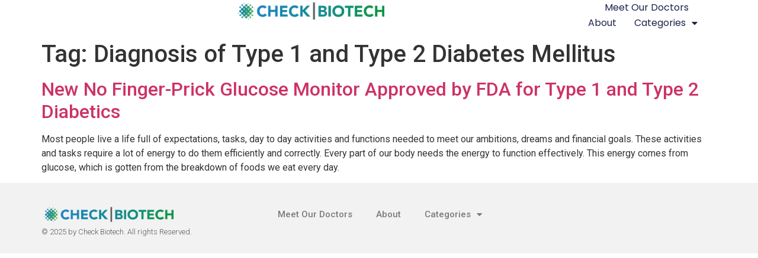

--- FILE ---
content_type: text/css
request_url: https://checkbiotech.org/wp-content/uploads/elementor/css/post-122388.css?ver=1737132502
body_size: 10870
content:
.elementor-122388 .elementor-element.elementor-element-25dc32d7{--display:flex;--flex-direction:column;--container-widget-width:100%;--container-widget-height:initial;--container-widget-flex-grow:0;--container-widget-align-self:initial;--flex-wrap-mobile:wrap;--gap:50px 50px;--row-gap:50px;--column-gap:50px;--padding-top:30px;--padding-bottom:30px;--padding-left:0px;--padding-right:0px;}.elementor-122388 .elementor-element.elementor-element-25dc32d7:not(.elementor-motion-effects-element-type-background), .elementor-122388 .elementor-element.elementor-element-25dc32d7 > .elementor-motion-effects-container > .elementor-motion-effects-layer{background-color:#f2f2f2;}.elementor-122388 .elementor-element.elementor-element-5c80b6b3{--display:flex;--min-height:0px;--flex-direction:row;--container-widget-width:calc( ( 1 - var( --container-widget-flex-grow ) ) * 100% );--container-widget-height:100%;--container-widget-flex-grow:1;--container-widget-align-self:stretch;--flex-wrap-mobile:wrap;--justify-content:center;--align-items:center;--gap:0px 0px;--row-gap:0px;--column-gap:0px;border-style:dotted;--border-style:dotted;border-width:0px 0px 0px 0px;--border-top-width:0px;--border-right-width:0px;--border-bottom-width:0px;--border-left-width:0px;border-color:#9b9b9b;--border-color:#9b9b9b;--border-radius:0px 0px 0px 0px;--margin-top:0px;--margin-bottom:0px;--margin-left:0px;--margin-right:0px;--padding-top:0px;--padding-bottom:0px;--padding-left:0px;--padding-right:0px;}.elementor-122388 .elementor-element.elementor-element-157db5f8{--display:flex;--flex-direction:row-reverse;--container-widget-width:calc( ( 1 - var( --container-widget-flex-grow ) ) * 100% );--container-widget-height:100%;--container-widget-flex-grow:1;--container-widget-align-self:stretch;--flex-wrap-mobile:wrap-reverse;--justify-content:center;--align-items:center;--padding-top:0px;--padding-bottom:0px;--padding-left:0px;--padding-right:0px;}.elementor-122388 .elementor-element.elementor-element-1f2b8f2f{--display:flex;--flex-direction:row;--container-widget-width:calc( ( 1 - var( --container-widget-flex-grow ) ) * 100% );--container-widget-height:100%;--container-widget-flex-grow:1;--container-widget-align-self:stretch;--flex-wrap-mobile:wrap;--justify-content:flex-end;--align-items:center;--padding-top:0px;--padding-bottom:0px;--padding-left:0px;--padding-right:0px;}.elementor-widget-nav-menu .elementor-nav-menu .elementor-item{font-family:var( --e-global-typography-primary-font-family ), Sans-serif;font-weight:var( --e-global-typography-primary-font-weight );}.elementor-widget-nav-menu .elementor-nav-menu--main .elementor-item{color:var( --e-global-color-text );fill:var( --e-global-color-text );}.elementor-widget-nav-menu .elementor-nav-menu--main .elementor-item:hover,
					.elementor-widget-nav-menu .elementor-nav-menu--main .elementor-item.elementor-item-active,
					.elementor-widget-nav-menu .elementor-nav-menu--main .elementor-item.highlighted,
					.elementor-widget-nav-menu .elementor-nav-menu--main .elementor-item:focus{color:var( --e-global-color-accent );fill:var( --e-global-color-accent );}.elementor-widget-nav-menu .elementor-nav-menu--main:not(.e--pointer-framed) .elementor-item:before,
					.elementor-widget-nav-menu .elementor-nav-menu--main:not(.e--pointer-framed) .elementor-item:after{background-color:var( --e-global-color-accent );}.elementor-widget-nav-menu .e--pointer-framed .elementor-item:before,
					.elementor-widget-nav-menu .e--pointer-framed .elementor-item:after{border-color:var( --e-global-color-accent );}.elementor-widget-nav-menu{--e-nav-menu-divider-color:var( --e-global-color-text );}.elementor-widget-nav-menu .elementor-nav-menu--dropdown .elementor-item, .elementor-widget-nav-menu .elementor-nav-menu--dropdown  .elementor-sub-item{font-family:var( --e-global-typography-accent-font-family ), Sans-serif;font-weight:var( --e-global-typography-accent-font-weight );}.elementor-122388 .elementor-element.elementor-element-5d21e843 .elementor-menu-toggle{margin-right:auto;background-color:rgba(0,0,0,0);border-width:0px;border-radius:0px;}.elementor-122388 .elementor-element.elementor-element-5d21e843 .elementor-nav-menu .elementor-item{font-size:15px;font-weight:500;}.elementor-122388 .elementor-element.elementor-element-5d21e843 .elementor-nav-menu--main .elementor-item:hover,
					.elementor-122388 .elementor-element.elementor-element-5d21e843 .elementor-nav-menu--main .elementor-item.elementor-item-active,
					.elementor-122388 .elementor-element.elementor-element-5d21e843 .elementor-nav-menu--main .elementor-item.highlighted,
					.elementor-122388 .elementor-element.elementor-element-5d21e843 .elementor-nav-menu--main .elementor-item:focus{color:#000000;fill:#000000;}.elementor-122388 .elementor-element.elementor-element-5d21e843 .elementor-nav-menu--main .elementor-item{padding-left:0px;padding-right:0px;}.elementor-122388 .elementor-element.elementor-element-5d21e843{--e-nav-menu-horizontal-menu-item-margin:calc( 40px / 2 );--nav-menu-icon-size:30px;}.elementor-122388 .elementor-element.elementor-element-5d21e843 .elementor-nav-menu--main:not(.elementor-nav-menu--layout-horizontal) .elementor-nav-menu > li:not(:last-child){margin-bottom:40px;}.elementor-122388 .elementor-element.elementor-element-5d21e843 .elementor-nav-menu--dropdown a, .elementor-122388 .elementor-element.elementor-element-5d21e843 .elementor-menu-toggle{color:#000000;}.elementor-122388 .elementor-element.elementor-element-5d21e843 .elementor-nav-menu--dropdown{background-color:#eaeaea;}.elementor-122388 .elementor-element.elementor-element-5d21e843 .elementor-nav-menu--dropdown a:hover,
					.elementor-122388 .elementor-element.elementor-element-5d21e843 .elementor-nav-menu--dropdown a.elementor-item-active,
					.elementor-122388 .elementor-element.elementor-element-5d21e843 .elementor-nav-menu--dropdown a.highlighted,
					.elementor-122388 .elementor-element.elementor-element-5d21e843 .elementor-menu-toggle:hover{color:#00ce1b;}.elementor-122388 .elementor-element.elementor-element-5d21e843 .elementor-nav-menu--dropdown a:hover,
					.elementor-122388 .elementor-element.elementor-element-5d21e843 .elementor-nav-menu--dropdown a.elementor-item-active,
					.elementor-122388 .elementor-element.elementor-element-5d21e843 .elementor-nav-menu--dropdown a.highlighted{background-color:#ededed;}.elementor-122388 .elementor-element.elementor-element-5d21e843 .elementor-nav-menu--dropdown .elementor-item, .elementor-122388 .elementor-element.elementor-element-5d21e843 .elementor-nav-menu--dropdown  .elementor-sub-item{font-size:15px;}.elementor-122388 .elementor-element.elementor-element-5d21e843 div.elementor-menu-toggle{color:#000000;}.elementor-122388 .elementor-element.elementor-element-5d21e843 div.elementor-menu-toggle svg{fill:#000000;}.elementor-122388 .elementor-element.elementor-element-5d21e843 div.elementor-menu-toggle:hover{color:#00ce1b;}.elementor-122388 .elementor-element.elementor-element-5d21e843 div.elementor-menu-toggle:hover svg{fill:#00ce1b;}.elementor-widget-theme-site-logo .widget-image-caption{color:var( --e-global-color-text );font-family:var( --e-global-typography-text-font-family ), Sans-serif;font-weight:var( --e-global-typography-text-font-weight );}.elementor-122388 .elementor-element.elementor-element-e2f4326{width:var( --container-widget-width, 35% );max-width:35%;--container-widget-width:35%;--container-widget-flex-grow:0;text-align:left;}.elementor-122388 .elementor-element.elementor-element-e2f4326 > .elementor-widget-container{margin:0px 0px 0px 0px;padding:0px 0px 0px 0px;}.elementor-122388 .elementor-element.elementor-element-e2f4326.elementor-element{--flex-grow:0;--flex-shrink:0;}.elementor-122388 .elementor-element.elementor-element-e2f4326 img{width:56%;}.elementor-122388 .elementor-element.elementor-element-5823dfe6{--display:flex;--flex-direction:row;--container-widget-width:calc( ( 1 - var( --container-widget-flex-grow ) ) * 100% );--container-widget-height:100%;--container-widget-flex-grow:1;--container-widget-align-self:stretch;--flex-wrap-mobile:wrap;--justify-content:space-between;--align-items:center;--gap:0px 0px;--row-gap:0px;--column-gap:0px;--padding-top:0px;--padding-bottom:0px;--padding-left:0px;--padding-right:0px;}.elementor-122388 .elementor-element.elementor-element-3edb5fac{--display:flex;--flex-direction:row;--container-widget-width:calc( ( 1 - var( --container-widget-flex-grow ) ) * 100% );--container-widget-height:100%;--container-widget-flex-grow:1;--container-widget-align-self:stretch;--flex-wrap-mobile:wrap;--justify-content:center;--align-items:center;--padding-top:0px;--padding-bottom:0px;--padding-left:0px;--padding-right:0px;}.elementor-widget-heading .elementor-heading-title{font-family:var( --e-global-typography-primary-font-family ), Sans-serif;font-weight:var( --e-global-typography-primary-font-weight );color:var( --e-global-color-primary );}.elementor-122388 .elementor-element.elementor-element-6c2e2ed{text-align:left;}.elementor-122388 .elementor-element.elementor-element-6c2e2ed .elementor-heading-title{font-size:13px;font-weight:300;color:#54595f;}.elementor-theme-builder-content-area{height:400px;}.elementor-location-header:before, .elementor-location-footer:before{content:"";display:table;clear:both;}@media(min-width:768px){.elementor-122388 .elementor-element.elementor-element-157db5f8{--content-width:1146px;}}@media(max-width:1024px){.elementor-122388 .elementor-element.elementor-element-25dc32d7{--padding-top:30px;--padding-bottom:30px;--padding-left:20px;--padding-right:20px;}.elementor-122388 .elementor-element.elementor-element-5d21e843 .elementor-nav-menu .elementor-item{font-size:13px;}}@media(max-width:767px){.elementor-122388 .elementor-element.elementor-element-25dc32d7{--gap:40px 40px;--row-gap:40px;--column-gap:40px;--padding-top:25px;--padding-bottom:25px;--padding-left:20px;--padding-right:20px;}.elementor-122388 .elementor-element.elementor-element-1f2b8f2f{--width:30%;}.elementor-122388 .elementor-element.elementor-element-5d21e843 .elementor-nav-menu--main > .elementor-nav-menu > li > .elementor-nav-menu--dropdown, .elementor-122388 .elementor-element.elementor-element-5d21e843 .elementor-nav-menu__container.elementor-nav-menu--dropdown{margin-top:40px !important;}.elementor-122388 .elementor-element.elementor-element-5823dfe6{--gap:20px 20px;--row-gap:20px;--column-gap:20px;}.elementor-122388 .elementor-element.elementor-element-3edb5fac{--flex-direction:column;--container-widget-width:100%;--container-widget-height:initial;--container-widget-flex-grow:0;--container-widget-align-self:initial;--flex-wrap-mobile:wrap;}.elementor-122388 .elementor-element.elementor-element-6c2e2ed{text-align:center;}.elementor-122388 .elementor-element.elementor-element-6c2e2ed .elementor-heading-title{line-height:19px;}}